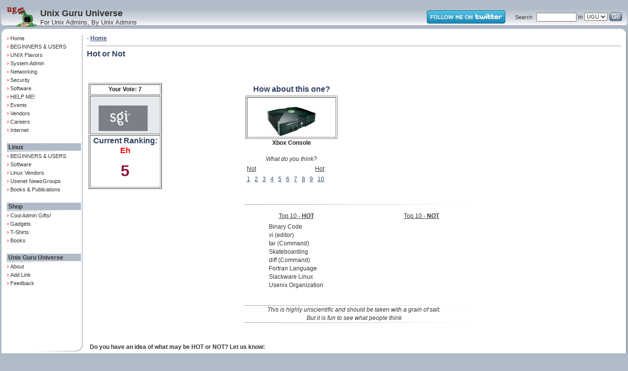

--- FILE ---
content_type: text/html
request_url: https://ugu.com/sui/ugu/show?I=ugu.hotnot&HN=1001&RT=7
body_size: 4881
content:

<html>
   <head>
      <meta NAME="google-site-verification" content="ib9kaXJNsJOwx0stm0EI5-TvCBs3davDUwVnJ0uvNiM" />
      <meta http-equiv="Content-Type" content="text/html; charset=UTF-8">
      <meta name="keywords" content="Unix Guru Universe, Unix, Solaris, Linux, AIX, HPUX, Sun Microsystems, IBM, HP, Red Hat, Suse, Mandrake, Unix Flavors, BSD, FreeBSD, SCO, Windows">
      <meta name="robots" content="index, follow">
      <meta http-equiv="Pragma" content="no-cache">
      <link rel="stylesheet" href="/css/layout.css" type="text/css">
      <link rel="stylesheet" href="/css/menu.css" type="text/css">

<!-- GOOGLE ANALYTICS -->
      <script type="text/javascript">

  var _gaq = _gaq || [];
  _gaq.push(['_setAccount', 'UA-25677968-1']);
  _gaq.push(['_trackPageview']);

  (function() {
    var ga = document.createElement('script'); ga.type = 'text/javascript'; ga.async = true;
    ga.src = ('https:' == document.location.protocol ? 'https://ssl' : 'http://www') + '.google-analytics.com/ga.js';
    var s = document.getElementsByTagName('script')[0]; s.parentNode.insertBefore(ga, s);
  })();

</script>
   </head>
   <body>

<!--
                HEADER / LOGO / SEARCH
-->

   <font size=1><br></font>
   <!-- <table border="0" cellpadding="0" cellspacing="0" width="946px" align="center" height="43px"> -->
   <table border="0" cellpadding="0" cellspacing="0" width="100%" align="center" height="43px">
   <tr>
     <td valign="bottom" width="12" height="41" background="/img/menu_left.jpg"></td>
     <td valign="bottom" height="43" background="/img/menu_center.jpg">
     <table border="0" cellpadding="0" cellspacing="0" width="100%">
     <tr>
       <td align="left" width=70><a href="/sui/ugu/show?I=ugu.home"><img src="/img/ugu_logo.gif" alt="UGU" border="0" height="42px"></a></td>
        <td align=left height="42px"><b><font size=4>Unix Guru Universe</font></b><br><font size=2>For Unix Admins, By Unix Admins</font></td>



       <td valign="middle" align="right">
         <form name="search" method="GET" action="/sui/ugu/show" class="tableFormat">
       <table cellpadding="0" cellspacing="0" border=0>
       <tr>
         <td> <a href="http://www.twitter.com/ugucom"><img src="http://twitter-badges.s3.amazonaws.com/follow_me-a.png" border=0 alt="Follow ugucom on Twitter"/></a></td>
         <td valign="middle">
        &nbsp;&nbsp;&nbsp;&nbsp;
        <code class="textSmall">Search</code>&nbsp;
           <input name="SEARCH" type="text" size="11" class="textSmall"><code class="text"> in&nbsp;</code></td>
         <td valign="middle"><select name="TGT" class="textSmall">
            <option value="UGU">UGU</option>
       <!--     <option value="KB">Kowledge Base</option>
            <option value="UN">Uset Newsgroups</option></select> -->
	    </td> 
            <td valign="middle" align="right" width="30px"><input type="image" alt="Go" src="/img/go.gif"></td>
       </tr>
       </table>
       </form>
       </td>
     </tr>
     </table>
     </td>
     <td valign="top" width="12" height="41" background="/img/menu_right.jpg"></td>
     </tr>
     </table>



<!--
                BANNER ADS GO HERE !!
-->


<!-- 
		LEFT COLUMN
-->


     <!-- <table border="0" cellpadding="0" cellspacing="0" width="946px" align="center"> -->
     <table border="0" cellpadding="0" cellspacing="0" width="100%" align="center">
     <tr>
     <td width="772px" valign="top">
     <table cellpadding="0" cellspacing="0" align="center" border="0" valign="bottom">
     <tr>
       <td width="14" height="14" align="right" valign="bottom"><img src="/img/top_left_corner.png" width="14" height="14" alt=" "></td>
<!-- ################## -->
       <td width="100%" height="14" align="left" valign="bottom"><img src="/img/top_border.png" width="100%" height="14" alt=" "></td>
       <td width="14" height="14" align="left" valign="bottom"><img src="/img/top_right_corner.png" width="14" height="14" alt=" "></td>
     </tr>
     </table>


     <table cellpadding="0" cellspacing="0" align="center" width="100%" border="0">
     <tr>
       <td width="14" height="100%" class="leftshadow8" ></td>
       <td bgcolor="#ffffff" valign="top" width="137px">

       <table class="tableFormat" border="0" cellpadding="0" cellspacing="0">
       <tr>
         <td valign="top">

         <table border="0" cellspacing="0" cellpadding="0" width="131px">
<!-- The name is: site
         <tr>
           <td bgcolor=#b0bbc8 class="boxHeader" height="15" width="100%" valign="bottom">&nbsp;UNIX</td>
         </tr>
         <tr>
           <td><img src="/img/th_separator.jpg" alt=""></td>
         </tr>
-->
         <tr>
           <td>
           <table border="0" cellspacing="0" cellpadding="0" width="150px">
           <!-- The name is: chapter-->
           <tr>
             <td ><a href="/sui/ugu/show?I=ugu.home" class="clsSubMenu"><img alt="" src="/img/gt_red.gif" border="0">Home</a></td>
           </tr>
           <tr>
             <td><a href="/sui/ugu/show?I=help.beginners" class="clsSubMenu"><img alt="" src="/img/gt_red.gif" border="0">BEGINNERS & USERS</a></td>
           </tr>
           <tr>
             <td>
             <!-- The name is: UNIX FLAVORS -->
             <h2 class="floatingmenu_h2">
             <div><a href="/sui/ugu/show?I=ugu.flavors" class="floatingmenuHover"><img alt="" src="/img/gt_red.gif" border="0">UNIX Flavors</a><h2 class="floatingmenu">
   	     <div class="floatingmenu"><a href="/sui/ugu/show?I=ugu.flavors"><i>...Over 50 Types...</i></a></div>
	     <div class="floatingmenu"><a href="/sui/ugu/show?I=aix"><img alt="" src="/img/gt_red.gif" border="0">AIX</a></div>
	     <div class="floatingmenu"><a href="/sui/ugu/show?I=bsd"><img alt="" src="/img/gt_red.gif" border="0">BSD</a></div>
	     <div class="floatingmenu"><a href="/sui/ugu/show?I=hpux"><img alt="" src="/img/gt_red.gif" border="0">HPUX Lists</a></div>
	     <div class="floatingmenu"><a href="/sui/ugu/show?I=irix"><img alt="" src="/img/gt_red.gif" border="0">IRIX</a></div>
	     <div class="floatingmenu"><a href="/sui/ugu/show?I=linux"><img alt="" src="/img/gt_red.gif" border="0">Linux</a></div>
	     <div class="floatingmenu"><a href="/sui/ugu/show?I=sunos"><img alt="" src="/img/gt_red.gif" border="0">SunOS</a></div>
	     <div class="floatingmenu"><a href="/sui/ugu/show?I=solaris"><img alt="" src="/img/gt_red.gif" border="0">Solaris</a></div>
	     <div class="floatingmenu"><a href="/sui/ugu/show?I=ugu.flavors"><i>...MORE...</i></a></div>
             </h2> </div> </h2>
             </td>
           </tr>
           <tr>
             <td>
             <!-- The name is: SYSTEM ADMINISTRATION -->
             <h2 class="floatingmenu_h2">
             <div><a href="/sui/ugu/show?I=admin" class="floatingmenuHover"><img alt="" src="/img/gt_red.gif" border="0">System Admin</a><h2 class="floatingmenu">
             <div class="floatingmenu"><a href="/sui/ugu/show?I=help.articles.admin"><img alt="" src="/img/gt_red.gif" border="0">Articles & Tutorials</a></div>
   	     <div class="floatingmenu"><a href="/sui/ugu/show?I=help.consultants.admin"><img alt="" src="/img/gt_red.gif" border="0">Consultants</a></div>
	     <div class="floatingmenu"><a href="/sui/ugu/show?I=internet.ftp-sites"><img alt="" src="/img/gt_red.gif" border="0">FTP Sites</a></div>
	     <div class="floatingmenu"><a href="/sui/ugu/show?I=admin.gnu"><img alt="" src="/img/gt_red.gif" border="0">GNU</a></div>
	     <div class="floatingmenu"><a href="/sui/ugu/show?I=admin.mailing-list"><img alt="" src="/img/gt_red.gif" border="0">Mailing Lists</a></div>
	     <div class="floatingmenu"><a href="/sui/ugu/show?I=admin.magazines"><img alt="" src="/img/gt_red.gif" border="0">Magazines</a></div>
	     <div class="floatingmenu"><a href="/sui/ugu/show?I=admin.organizations"><img alt="" src="/img/gt_red.gif" border="0">Organizations</a></div>
	     <div class="floatingmenu"><a href="/sui/ugu/show?I=admin.patches"><img alt="" src="/img/gt_red.gif" border="0">Patches</a></div>
	     <div class="floatingmenu"><a href="/sui/ugu/show?I=help.publish.sysadmin"><img alt="" src="/img/gt_red.gif" border="0">Books & Publications</a></div>
	     <div class="floatingmenu"><a href="/sui/ugu/show?I=software.admintools"><img alt="" src="/img/gt_red.gif" border="0">Software</a></div>
	     <div class="floatingmenu"><a href="/sui/ugu/show?I=admin.user-groups"><img alt="" src="/img/gt_red.gif" border="0">User Groups</a></div>
	     <div class="floatingmenu"><a href="/sui/ugu/show?I=admin.www"><img alt="" src="/img/gt_red.gif" border="0">WWW Tools</a></div>
             </h2> </div> </h2>
             </td>
           </tr>
           <tr>
             <td>
             <!-- The name is: NETWORKING  -->
             <h2 class="floatingmenu_h2">
             <div><a href="/sui/ugu/show?I=admin.network" class="floatingmenuHover"><img alt="" src="/img/gt_red.gif" border="0">Networking</a><h2 class="floatingmenu">
             <div class="floatingmenu"><a href="/sui/ugu/show?I=help.articles.network"><img alt="" src="/img/gt_red.gif" border="0">Articles & Reports</a></div>
   	     <div class="floatingmenu"><a href="/sui/ugu/show?I=help.consultants.network"><img alt="" src="/img/gt_red.gif" border="0">Consultants</a></div>
   	     <div class="floatingmenu"><a href="/sui/ugu/show?I=admin.network.dns"><img alt="" src="/img/gt_red.gif" border="0">DNS</a></div>
	     <div class="floatingmenu"><a href="/sui/ugu/show?I=events"><img alt="" src="/img/gt_red.gif" border="0">Events</a></div>
	     <div class="floatingmenu"><a href="/sui/ugu/show?I=help.faq.network"><img alt="" src="/img/gt_red.gif" border="0">FAQ Lists</a></div>
	     <div class="floatingmenu"><a href="/sui/ugu/show?I=dmin.network.mail-lists"><img alt="" src="/img/gt_red.gif" border="0">Mailing Lists</a></div>
	     <div class="floatingmenu"><a href="/sui/ugu/show?I=internet.nic"><img alt="" src="/img/gt_red.gif" border="0">NIC</a></div>
	     <div class="floatingmenu"><a href="/sui/ugu/show?I=admin.network.nis"><img alt="" src="/img/gt_red.gif" border="0">NIS</a></div>
	     <div class="floatingmenu"><a href="/sui/ugu/show?I=help.publish.network"><img alt="" src="/img/gt_red.gif" border="0">Books & Publications</a></div>
	     <div class="floatingmenu"><a href="/sui/ugu/show?I=software.network"><img alt="" src="/img/gt_red.gif" border="0">Software</a></div>
	     <div class="floatingmenu"><a href="/sui/ugu/show?I=admin.network.newsgroups"><img alt="" src="/img/gt_red.gif" border="0">Usenet NewsGroups</a></div>
	     <div class="floatingmenu"><a href="/sui/ugu/show?I=vendors.hardware.network"><img alt="" src="/img/gt_red.gif" border="0">Vendors (Hardware)</a></div>
	     <div class="floatingmenu"><a href="/sui/ugu/show?I=vendors.software.network"><img alt="" src="/img/gt_red.gif" border="0">Vendors (Software)</a></div>
             </h2> </div> </h2>
             </td>
	   </tr>
           <tr>
             <td>
             <!-- The name is: SECURITY-->
             <h2 class="floatingmenu_h2">
             <div><a href="/sui/ugu/show?I=admin.security" class="floatingmenuHover"><img alt="" src="/img/gt_red.gif" border="0">Security</a><h2 class="floatingmenu">
             <div class="floatingmenu"><a href="http://www.us-cert.gov/current"><img alt="" src="/img/gt_red.gif" border="0">CERT Advisories</a></div>
   	     <div class="floatingmenu"><a href="http://www.us-cert.gov/current/help.articles.security"><img alt="" src="/img/gt_red.gif" border="0">Articles & Reports</a></div>
	     <div class="floatingmenu"><a href="/sui/ugu/show?I=events"><img alt="" src="/img/gt_red.gif" border="0">Events</a></div>
	     <div class="floatingmenu"><a href="/sui/ugu/show?I=help.consultants.security"><img alt="" src="/img/gt_red.gif" border="0">Consultants</a></div>
	     <div class="floatingmenu"><a href="/sui/ugu/show?I=help.faq.security"><img alt="" src="/img/gt_red.gif" border="0">FAQ</a></div>
	     <div class="floatingmenu"><a href="/sui/ugu/show?I=internet.ftp-sites"><img alt="" src="/img/gt_red.gif" border="0">FTP Sites</a></div>
	     <div class="floatingmenu"><a href="/sui/ugu/show?I=admin.security.mail-lists"><img alt="" src="/img/gt_red.gif" border="0">Mailing Lists</a></div>
	     <div class="floatingmenu"><a href="/sui/ugu/show?I=help.publish.security"><img alt="" src="/img/gt_red.gif" border="0">Books & Publications</a></div>
	     <div class="floatingmenu"><a href="/sui/ugu/show?I=software.security"><img alt="" src="/img/gt_red.gif" border="0">Software</a></div>
	     <div class="floatingmenu"><a href="/sui/ugu/show?I=admin.security.newsgroups"><img alt="" src="/img/gt_red.gif" border="0">Usenet NewsGroups</a></div>
	     <div class="floatingmenu"><a href="/sui/ugu/show?I=vendors.security"><img alt="" src="/img/gt_red.gif" border="0">Vendors Groups</a></div>
             </h2> </div> </h2>
             </td>
           </tr>
           <tr>
             <td>
             <!-- The name is: SOFTWARE -->
             <h2 class="floatingmenu_h2">
             <div><a href="/sui/ugu/show?I=software" class="floatingmenuHover"><img alt="" src="/img/gt_red.gif" border="0">Software</a><h2 class="floatingmenu">
             <div class="floatingmenu"><a href="/sui/ugu/show?I=software"><img alt="" src="/img/gt_red.gif" border="0"><i>62 Categories...</i></a></div>
   	     <div class="floatingmenu"><a href="/sui/ugu/show?I=software.admintools"><img alt="" src="/img/gt_red.gif" border="0">Admin Tools</a></div>
	     <div class="floatingmenu"><a href="/sui/ugu/show?I=software.automation"><img alt="" src="/img/gt_red.gif" border="0">Automation Sites</a></div>
	     <div class="floatingmenu"><a href="/sui/ugu/show?I=software.backup"><img alt="" src="/img/gt_red.gif" border="0">Backups</a></div>
	     <div class="floatingmenu"><a href="/sui/ugu/show?I=software.editor"><img alt="" src="/img/gt_red.gif" border="0">Network</a></div>
	     <div class="floatingmenu"><a href="/sui/ugu/show?I=software.security"><img alt="" src="/img/gt_red.gif" border="0">Security</a></div>
	     <div class="floatingmenu"><a href="/sui/ugu/show?I=software.utilities"><img alt="" src="/img/gt_red.gif" border="0">Utilities</a></div>
	     <div class="floatingmenu"><a href="/sui/ugu/show?I=software"><img alt="" src="/img/gt_red.gif" border="0"><i>...MORE...</i></a></div>
             </h2> </div> </h2>
             </td>
           </tr>
           <tr>
             <td>
             <!-- The name is: HELP ME!!! -->
             <h2 class="floatingmenu_h2">
             <div><a href="/sui/ugu/show?I=help" class="floatingmenuHover"><img alt="" src="/img/gt_red.gif" border="0">HELP ME!</a><h2 class="floatingmenu">
             <div class="floatingmenu"><a href="/sui/ugu/show?I=help.beginners"><img alt="" src="/img/gt_red.gif" border="0">BEGINNERS & USERS</a></div>
             <div class="floatingmenu"><a href="/sui/ugu/show?I=help.consultants"><img alt="" src="/img/gt_red.gif" border="0">Consultants</a></div>
   	     <div class="floatingmenu"><a href="/sui/ugu/show?I=tip.today"><img alt="" src="/img/gt_red.gif" border="0">Daily Unix Tip</a></div>
	     <div class="floatingmenu"><a href="/sui/ugu/show?I=help.articles"><img alt="" src="/img/gt_red.gif" border="0">Articles & Tutorials</a></div>
	     <div class="floatingmenu"><a href="/sui/ugu/show?I=help.cheat-sheet"><img alt="" src="/img/gt_red.gif" border="0">Cheat Sheets</a></div>
	     <div class="floatingmenu"><a href="/sui/ugu/show?I=help.man"><img alt="" src="/img/gt_red.gif" border="0">MAN Pages</a></div>
	     <div class="floatingmenu"><a href="/sui/ugu/show?I=help.databases"><img alt="" src="/img/gt_red.gif" border="0">Problem Databases</a></div>
	     <div class="floatingmenu"><a href="/sui/ugu/show?I=help.dictionaires"><img alt="" src="/img/gt_red.gif" border="0">Dictionaries</a></div>
	     <div class="floatingmenu"><a href="/sui/ugu/show?I=help.education"><img alt="" src="/img/gt_red.gif" border="0">Education</a></div>
	     <div class="floatingmenu"><a href="/sui/ugu/show?I=help.rfc"><img alt="" src="/img/gt_red.gif" border="0">RFC</a></div>
	     <div class="floatingmenu"><a href="/sui/ugu/show?I=help"><img alt="" src="/img/gt_red.gif" border="0"><i>...MORE...</i></a></div>
             </h2> </div> </h2>
             </td>
           </tr>
           <tr>
	     <td><a href="/sui/ugu/show?I=events" class="clsSubMenu"><img alt="" src="/img/gt_red.gif" border="0">Events</a></td>
            </tr>
            <tr>
             <td>
             <!-- The name is: VENDORS -->
             <h2 class="floatingmenu_h2">
             <div><a href="/sui/ugu/show?I=vendors" class="floatingmenuHover"><img alt="" src="/img/gt_red.gif" border="0">Vendors</a><h2 class="floatingmenu">
             <div class="floatingmenu"><a href="/sui/ugu/show?I=phone"><img alt="" src="/img/gt_red.gif" border="0">Phone Book</a></div>
   	     <div class="floatingmenu"><a href="/sui/ugu/show?I=vendors.big-boys"><img alt="" src="/img/gt_red.gif" border="0">THE BIG BOYS</a></div>
	     <div class="floatingmenu"><a href="/sui/ugu/show?I=vendors.dist"><img alt="" src="/img/gt_red.gif" border="0">Distributor</a></div>
	     <div class="floatingmenu"><a href="/sui/ugu/show?I=vendors.hardware"><img alt="" src="/img/gt_red.gif" border="0">Hardware</a></div>
	     <div class="floatingmenu"><a href="/sui/ugu/show?I=vendors.software"><img alt="" src="/img/gt_red.gif" border="0">Software</a></div>
	     <div class="floatingmenu"><a href="/sui/ugu/show?I=vendors.hardware.resellers"><img alt="" src="/img/gt_red.gif" border="0">Hardware Resellers</a></div>
	     <div class="floatingmenu"><a href="/sui/ugu/show?I=vendors.software.resellers"><img alt="" src="/img/gt_red.gif" border="0">Software Resellers</a></div>
	     <div class="floatingmenu"><a href="/sui/ugu/show?I=vendors.rentals"><img alt="" src="/img/gt_red.gif" border="0">Rentals</a></div>
	     <div class="floatingmenu"><a href="/sui/ugu/show?I=vendors.security"><img alt="" src="/img/gt_red.gif" border="0">Security</a></div>
	     <div class="floatingmenu"><a href="/sui/ugu/show?I=vendors.supplies"><img alt="" src="/img/gt_red.gif" border="0">Supplies</a></div>
             </h2> </div> </h2>
             </td>
            </tr>
            <tr>
             <td>
             <!-- The name is: CAREERS -->
             <h2 class="floatingmenu_h2">
             <div><a href="/sui/ugu/show?I=jobs" class="floatingmenuHover"><img alt="" src="/img/gt_red.gif" border="0">Careers</a><h2 class="floatingmenu">
             <div class="floatingmenu"><a href="/sui/ugu/show?I=job.listings"><img alt="" src="/img/gt_red.gif" border="0">Job Listings</a></div>
   	     <div class="floatingmenu"><a href="/sui/ugu/show?I=job.resumes"><img alt="" src="/img/gt_red.gif" border="0">RESUMES</a></div>
	     <div class="floatingmenu"><a href="/sui/ugu/show?I=job.career-centers"><img alt="" src="/img/gt_red.gif" border="0">Career Center</a></div>
	     <div class="floatingmenu"><a href="/sui/ugu/show?I=jobs.survey"><img alt="" src="/img/gt_red.gif" border="0">UGU Job Survey</a></div>
             </h2> </div> </h2>
             </td>
            </tr>
            <tr>
              <td><a href="/sui/ugu/show?I=internet" class="clsSubMenu"><img alt="" src="/img/gt_red.gif" border="0">Internet</a></td>
            </tr>
            </table>
            </td>
          </tr>


<tr><td>&nbsp</td></tr>
	  <tr>
            <td bgcolor=#b0bbc8 class="boxHeader" height="15" width="100%" valign="bottom">&nbsp;Linux</td>
          </tr>
          <tr>
            <td><img src="/img/th_separator.jpg" alt=""></td>
          </tr>
          <tr>
            <td>

          <table border="0" cellspacing="0" cellpadding="0" width="151px">
          <!-- The name is: chapter-->
          <tr>
            <td><a href="/sui/ugu/show?I=linux.beginners" class="clsSubMenu"><img alt="" src="/img/gt_red.gif" border="0">BEGINNERS & USERS</a></td>
          </tr>
          <tr>
            <td><a href="/sui/ugu/show?I=linux.software" class="clsSubMenu"><img alt="" src="/img/gt_red.gif" border="0">Software</a></td>
          </tr>
          <tr>
            <td><a href="/sui/ugu/show?I=linux.vendors" class="clsSubMenu"><img alt="" src="/img/gt_red.gif" border="0">Linux Vendors</a></td>
          </tr>
          <tr>
            <td><a href="/sui/ugu/show?I=linux.usenet" class="clsSubMenu"><img alt="" src="/img/gt_red.gif" border="0">Usenet NewsGroups</a></td>
          </tr>
          <tr>
            <td><a href="/sui/ugu/show?I=linux.publish" class="clsSubMenu"><img alt="" src="/img/gt_red.gif" border="0">Books & Publications</a></td>
          </tr>
          </table>
          </td>
          </tr>
	<tr><td>&nbsp;</td></tr>
          <tr>
            <td bgcolor=#b0bbc8 class="boxHeader" height="15" width="100%" valign="bottom">&nbsp;Shop</td>
          </tr>
            <!-- The name is: SHOP -->
          <tr>
          <td><img src="/img/th_separator.jpg" alt=""></td>
          </tr>
          <tr>
            <td>
            <table border="0" cellspacing="0" cellpadding="0" width="131px">
            <tr>
              <td><a href="/sui/ugu/show?I=shop.gifts" class="clsSubMenu"><img alt="" src="/img/gt_red.gif" border="0">Cool Admin Gifts!</a></td>
            </tr>
            <tr>
              <td><a href="/sui/ugu/show?I=shop.gadgets" class="clsSubMenu"><img alt="" src="/img/gt_red.gif" border="0">Gadgets</a></td>
            </tr>
            <tr>
              <td><a href="/sui/ugu/show?I=shop.tshirts" class="clsSubMenu"><img alt="" src="/img/gt_red.gif" border="0">T-Shirts</a></td>
            </tr>
            <tr>
              <td><a href="/sui/ugu/show?I=help.publish" class="clsSubMenu"><img alt="" src="/img/gt_red.gif" border="0">Books</a></td>
            </tr>
            </table>
            </td>
            </tr>
	    <tr><td>&nbsp;</td></tr>
            <tr>
            <td bgcolor=#b0bbc8 class="boxHeader" height="15" width="100%" valign="bottom">&nbsp;Unix Guru Universe</td>
            </tr>
            <tr>
            <td><img src="/img/th_separator.jpg" alt=""></td>
            </tr>
            <!-- The name is: Unix Guru Universe -->
            <tr>
            <td>
            <table border="0" cellspacing="0" cellpadding="0" width="131px">
            <tr>
              <td><a href="/sui/ugu/show?I=info.about" class="clsSubMenu"><img alt="" src="/img/gt_red.gif" border="0">About</a></td>
	    </tr>
            <tr>
              <td><a href="/sui/ugu/show?I=info.addlink" class="clsSubMenu"><img alt="" src="/img/gt_red.gif" border="0">Add Link</a></td>
            </tr>
            <tr>
              <td><a href="/sui/ugu/show?I=info.feedback" class="clsSubMenu"><img alt="" src="/img/gt_red.gif" border="0">Feedback</a></td>
            </tr>
            </table>
            </td>
            </tr>
	    <tr><td>&nbsp;</td></tr>
            </table>
            </td>
            <td width="115px" valign="top"><img src="/img/menu_right_border.gif" alt=""></td>
            </tr>
            <tr>
              <td colspan="2" height="15px" valign="bottom" align="right"><img src="/img/menu_bottom_border.gif"></td>
            </tr>
            </table>
            </td>
            <td width="5px" bgcolor="white">&nbsp;</td>
            <td>

<!--
		BODY FRAME STARTS HERE
-->
            <table border="0" cellpadding="0" cellspacing="0" width="100%" align="center" bgcolor="white">
            <tr>
              <td valign="top" width="600">



             <table border="0" cellpadding="0" cellspacing="0" width=100%>
             <tr>
               <td valign="top" bgcolor="#ffffff" height="750px" width="100%">
               <table cellpadding="0" cellspacing="0" width="100%" border="0">
               <tr>
                 <td width="2px" bgcolor="#ffffff"></td>
                 <td height="100%" valign="top" class="text">

<!--

		BODY TEXT STARTS HERE
-->
<TITLE>UGU: Unix Guru Universe - Hot or Not</TITLE></HEAD>
<BODY >
 - <A HREF="/sui/ugu/show?I=ugu.home&F=1111111111&G=Y" class=link> <B>Home</B></A><HR width=100% size=1><font class=title>Hot or Not</font><p>

	  <br>&nbsp;
	  <table border=0>
		<td width=150 bgcolor=white class=title valign=top>
          
		  <table width=100% border=1 hspace=1 vspace=1>
		  <tr><td class=textStrong><center>Your Vote: 7</center></td></tr>
		  <tr><td bgcolor=e6e9ee>
		    &nbsp;<br>
	            <center><a href=http://www.sgi.com
 target=hotnot class=title><img src=/hotnot/images/sgi.jpg border=0></a>
		    &nbsp;<p>
		    </center>
		  </td></tr>
		  <tr><td class=title><center>Current Ranking:<br><font color=red>Eh</font>
		    <h1><font color=#90103f>5</font></h1></center>
		  </td></tr>
		  </table> 
	   
		<td>
			&nbsp;&nbsp;&nbsp;&nbsp;&nbsp;&nbsp;&nbsp;
			&nbsp;&nbsp;&nbsp;&nbsp;&nbsp;&nbsp;&nbsp;
			&nbsp;&nbsp;&nbsp;&nbsp;&nbsp;&nbsp;&nbsp;
			&nbsp;&nbsp;&nbsp;&nbsp;&nbsp;&nbsp;&nbsp;
			&nbsp;&nbsp;&nbsp;&nbsp;&nbsp;&nbsp;&nbsp;
		</td>
		<td width=200 valign=top>
	  <table width=100% border=0 hspace=1 vspace=1>
	  <td>
	  <font class=title><center>How about this one?</center></font>
	<table border=0 width=100%><tr><td valign=top><code align="left" class="element">
<center>
<table frame="box" border=1 width=100%><td align=center >
&nbsp;<br>
<center><a href=http://www.xbox.com
 target=hotnot class=title><img src=/hotnot/images/xbox.jpg border=0></a></center><p>
<p>
</td></table>
<font class=textStrong>Xbox Console</font><br>
</center>
<br>
<font class=text><center><i>What do you think?</i></center></text>
<table><tr><td align=left class=textUL>
Not
</td><td></td><td align=right class=textUL>
Hot
</td></tr><tr><td colspan=3 class=text>

<a href=/sui/ugu/show?I=ugu.hotnot&HN=1018&RT=1 class=link>1</a>&nbsp;&nbsp;
<a href=/sui/ugu/show?I=ugu.hotnot&HN=1018&RT=2 class=link>2</a>&nbsp;&nbsp;
<a href=/sui/ugu/show?I=ugu.hotnot&HN=1018&RT=3 class=link>3</a>&nbsp;&nbsp;
<a href=/sui/ugu/show?I=ugu.hotnot&HN=1018&RT=4 class=link>4</a>&nbsp;&nbsp;
<a href=/sui/ugu/show?I=ugu.hotnot&HN=1018&RT=5 class=link>5</a>&nbsp;&nbsp;
<a href=/sui/ugu/show?I=ugu.hotnot&HN=1018&RT=6 class=link>6</a>&nbsp;&nbsp;
<a href=/sui/ugu/show?I=ugu.hotnot&HN=1018&RT=7 class=link>7</a>&nbsp;&nbsp;
<a href=/sui/ugu/show?I=ugu.hotnot&HN=1018&RT=8 class=link>8</a>&nbsp;&nbsp;
<a href=/sui/ugu/show?I=ugu.hotnot&HN=1018&RT=9 class=link>9</a>&nbsp;&nbsp;
<a href=/sui/ugu/show?I=ugu.hotnot&HN=1018&RT=10 class=link>10</a>
</td>
</tr></table>
</code></td></table><br>
	</td>
	 </table>
	  </td>
	  </table>		
	
	<center>
	<img src="/images/blueline.jpg" width=450 height=1>
	<p>
	<table>
	<tr><td class="textUL" align="center">Top 10 - <b>HOT</b></td>
	<td>&nbsp;&nbsp;&nbsp;&nbsp;&nbsp;&nbsp;&nbsp;</td>
	<td class="textUL" align="center">Top 10 - <b>NOT</b></td>
	</tr><tr><td><font class=text>
Binary Code
<br>vi (editor)
<br>tar (Command)
<br>Skateboarding
<br>diff (Command)
<br>Fortran Language
<br>Slackware Linux
<br>Usenix Organization
<br>
	        </font></td>
		<td>
			&nbsp;&nbsp;&nbsp;&nbsp;&nbsp;&nbsp;&nbsp;
			&nbsp;&nbsp;&nbsp;&nbsp;&nbsp;&nbsp;&nbsp;
			&nbsp;&nbsp;&nbsp;&nbsp;&nbsp;&nbsp;&nbsp;
			&nbsp;&nbsp;&nbsp;&nbsp;&nbsp;&nbsp;&nbsp;
			&nbsp;&nbsp;&nbsp;&nbsp;&nbsp;&nbsp;&nbsp;
		</td>
	<td><font class=text></font></td></tr></table></center><br>
<center>
<img src="/images/blueline.jpg" width=450 height=1><br>
<i>This is highly unscientific and should be taken with a grain of salt. <br>But it is fun to see what people think</i><br>
<img src="/images/blueline.jpg" width=450 height=1>
</center>
<p>&nbsp;
<p>&nbsp;
<b>Do you have an idea of what may be HOT or NOT? Let us know:</b>
<Form Method=GET Action=http://www.ugu.com/sui/ugu/show>
<input size=50 name=myhotnot> 
<Input type=hidden name=I value=ugu.form_hotnot>
<input type=image src=/images/submit.jpg>
</form>


<!--
                BODY TEXT STOP HERE
-->

                 </p>
                 </td>
               </tr>
               </table>

               </td>
               </tr>
               <tr>
                 <td height="10px">&nbsp;</td>
               </tr>
               <tr>

<!-- 		
		FOOTER INFO
-->

                 <td valign="bottom" height="20px" align="center" class="siteInfo" bgcolor="white"><code class="linkSM">  Copyright 1994-2024 Unix Guru Universe <br> </td>
               </tr>
               </table>
               </td>
             </tr>
             </table>
             </td>
             <td width="14" height="100%" class="rightshadow8"></td>
           </tr>
           </table>

           <table cellpadding="0" cellspacing="0" align="center" border="0">
           <tr>
                     				
                     <td valign="top" width="14" height="17" align="right"><img src="/img/bottom_left_corner.png" width="14" height="14" alt=" "></td>
                     				
                     <td valign="top" width="100%" height="17" align="left"><img src="/img/bottom_border.png" width="100%" height="14" alt=" "></td>
                     				
                     <td valign="top" width="14" height="17" align="left"><img src="/img/bottom_right_corner.png" width="14" height="14" alt=" "></td>
                     		  
                  </tr>
                  		
               </table>
            </td>


<!--

		END OF BOXES
-->

    </td>
      </tr>
      </table>
   </body>
</html>
<HR></DL>
<I><font size=2></H5>
</BODY>
 </HTML>


--- FILE ---
content_type: text/css
request_url: https://ugu.com/css/layout.css
body_size: 2179
content:
/* used@newDesign */                
body  { 
	font-family:arial,verdana, tahoma, arial;
	color:#333333; line-height:1.3; margin:0px;
	padding:0px; background-color: #B0BBC8;
	/* #B0BBC8 #5291DC */
} 


h2 {
font-family:arial,verdana, tahoma, arial;
color:#333333;  
} 

/* the end of the linksection menu */

td.menuseparator  { 
	border-right:1px solid #cccccc;
	margin-right:1; min-width:9px 
} 

td.boxHeaderRT  { 
	color:ff6600; text-align:left;
	font-family: trebuchet ms, arial, verdana, tahoma;
	font-weight:bold; 
	font-size:13px;
	border-bottom:0px solid #9ccaf8
} 

td.boxHeader  { 
	text-align:left;
	font-family: trebuchet ms, arial, verdana, tahoma;
	font-weight:bold; 
	font-size:12px;
	border-bottom:0px solid #9ccaf8
} 


.quote  { 
	color:#333333; text-decoration:none;
	font-family:trebuchet ms, verdana, tahoma, arial;
	FONT-SIZE:13px; FONT-style:italic 
} 

TABLE.box  { 
	margin-top:0; margin-right:0; margin-left:0;
	margin-bottom:0; padding:0;
	border-right:0px solid #d6e9fc;
	border-left:0px solid #9ccaf8;
	border-top:0px solid #9ccaf8;
	border-bottom:0px solid #d6e9fc 
} 

TABLE.boxKeyFeatures  { 
	margin-top:0; margin-right:0; margin-left:0;
	margin-bottom:0; padding:0;
	border-right:1px solid #CCCCCC;
	border-left:1px solid #CCCCCC;
	border-top:1px solid #CCCCCC;
	border-bottom:1px solid #CCCCCC; 
} 
.matrixTitle  { 
	border-right:0px solid #FFFFFF;
	border-left:0px solid #999999;
	border-top:0px solid #b7d8f9;
	border-bottom:1px solid #d6e9fc;
	background-color:#FFFFFF;
	font-family:trebuchet ms, verdana, tahoma, arial;
	FONT-SIZE:12px; FONT-WEIGHT:bold;
	LINE-HEIGHT:17px; color:#555555 
} 

.tableFormat  { 
	margin-top:0; margin-right:0; margin-left:0;
	margin-bottom:0; padding:0; spacing:0;
	margin:0; border-width:0;
	border-left: 0px solid #666666;
	border-right:0px solid #000000;
	border-bottom:0px solid #000000;
	border-top:0px solid #000000 
} 

.menu  { 
	border-right:0px solid #FFFFFF;
	border-left:0px solid #CCCCCC;
	border-top:1px solid #FFFFFF;
	border-bottom:1px solid #000000;
	color:#003399; text-decoration:none;
	FONT-FAMILY: arial, verdana, tahoma, trebuchet ms;
	FONT-SIZE:10px; FONT-WEIGHT:bold;

}
td.top_left_corner { 
	background-image:url("../img/top_left_corner.png");
}
 
td.top_right_corner  { 
	background-image:url("../img/top_right_corner.png");
	width:14px;	
}
 
td.top_border  { 
                background-image:url("../img/top_border.png");
} 

td.top_left_corner_grey  { 
	background-image:url("../img/top_left_corner_grey.png");
	width:14px;
	height:14px;
} 
	
td.top_border_grey  { 
	background-image:url("../img/top_border_grey.png");
} 
	


	
td.bottom_left_corner  { 
                background-image:url("../img/bottom_left_corner.png");
} 
td.bottom_right_corner  { 
                background-image:url("../img/bottom_right_corner.png");
} 
td.bottom_border  { 
                background-image:url("../img/bottom_border.png");
} 

td.bottom_left_corner_grey  { 
                background-image:url("../img/bottom_left_corner_grey.png");
} 
td.bottom_border_separator  { 
                background-image:url("../img/bottom_border_separator.png");
} 
td.bottom_border_grey  { 
                background-image:url("../img/bottom_border_grey");
} 

tr.thseparator  { 
                background-image:url("../img/th_separator.jpg");
} 
                

td.leftshadow8  { 
	background-image:url("../img/left_border.png");
	background-repeat:repeat 
	} 
	

td.top_border_separator{
                height:100%;
                background-image:url("../img/top_border_separator.png");
                background-repeat:repeat-y
} 


td.rightshadow8  { 
	
	background-image:url("../img/right_border.png");
	background-repeat:repeat-y; 
} 

.clsSubMenu  { 
                color:#333333; text-decoration:none;
               FONT-FAMILY: arial, verdana, tahoma, trebuchet ms;
	FONT-SIZE:11px; FONT-WEIGHT:normal;
	LINE-HEIGHT:17px;
        
} 

.tableHeader  { 
	border-right:0px solid #FFFFFF;
	border-left:0px solid #999999;
	border-top:0px solid #b7d8f9;
	border-bottom:1px solid #C4CAD2;
	background-color:#FFFFFF 
} 

.error  { 
	color:#000000; text-decoration:none;
	font-family:trebuchet ms, verdana, tahoma, arial;
	FONT-SIZE:12px; FONT-WEIGHT:normal;
	text-align:justify; LINE-HEIGHT:16px 
} 


.textgreen  { 
	color:#186B42; text-decoration:none;
	font-family: arial, verdana, tahoma, arial;
	FONT-SIZE:12px; 
	LINE-HEIGHT:17px;
}

.textred  { 
	color:#ff0000; text-decoration:none;
	font-family: arial, verdana, tahoma, arial;
	FONT-SIZE:12px; 
	LINE-HEIGHT:17px;
}


.text  { 
	color:#333333; text-decoration:none;
	font-family: arial, verdana, tahoma, arial;
	FONT-SIZE:12px; 
	LINE-HEIGHT:17px;
}

.textUL  { 
	color:#333333; text-decoration:none;
	font-family: arial, verdana, tahoma, arial;
	text-decoration:underline;
	FONT-SIZE:12px; 
	LINE-HEIGHT:17px;
}

.textKF  { 
	color:#333333; text-decoration:none;
	font-family: arial, verdana, tahoma, arial;
	FONT-SIZE:12px; 
	text-align:left;
	LINE-HEIGHT:17px;
} 
 
.white { 
	color:#ffffff; text-decoration:none;
	font-family: tahoma, arial, verdana, tahoma;
	FONT-SIZE:11px; text-align:center;
	FONT-WEIGHT: bold;
} 

.element  { 
	color:#333333; text-decoration:none;
	font-family: arial, verdana, tahoma, trebuchet ms,;
	FONT-SIZE:12px; text-align:left;
               LINE-HEIGHT:16px; 
} 

.strikeOut  { 
	color: #FF3300; text-decoration:line-through;
	font-family: arial, verdana, tahoma, trebuchet ms;
	FONT-SIZE:12px; font-style:italic;
	text-align:justify; LINE-HEIGHT:17px; 
} 

.textSmall  { 
	color:#333333; text-decoration:none;
	font-family: arial, verdana, tahoma;
	FONT-SIZE:11px; text-align:justify;
	LINE-HEIGHT:11px; 
} 

.textStrong  { 
	color:#222222; text-decoration:none;
	font-family: arial, verdana, tahoma, trebuchet ms;
	FONT-SIZE:12px; FONT-WEIGHT:bold;
	LINE-HEIGHT:17px 
} 

.titleUL  { 
	color: #2E3E63; 
	text-decoration:underline;
	font-family: arial, trebuchet ms, verdana, tahoma;
	FONT-SIZE:16px; FONT-WEIGHT:bold;
	LINE-HEIGHT:20px; 
	text-align:left 
} 

.title  { 
	color: #2E3E63; text-decoration:none;
	font-family: arial, trebuchet ms, verdana, tahoma;
	FONT-SIZE:16px; FONT-WEIGHT:bold;
	LINE-HEIGHT:20px; 
	text-align:left 
} 

.subTitle  { 
	color: #333333; 
	text-decoration:none;
	font-family: arial, trebuchet ms, verdana, tahoma;
	FONT-SIZE:14px; 
	FONT-WEIGHT:bold;
	text-align:left; 
	LINE-HEIGHT:12px; 
} 

.rightTitle  { 
	color: #285F9B; text-decoration:none;
		FONT-FAMILY: arial, verdana, tahoma, trebuchet ms;
	FONT-SIZE:12px; FONT-WEIGHT:bold;
	text-align:left; LINE-HEIGHT:15px 
} 

.link  { 
	//COLOR: #4B5B6D;
	color: #3A4E7E;
	FONT-STYLE: normal;
	FONT-WEIGHT:normal; 
	text-decoration:underline;
	font-family: arial, verdana, tahoma, arial;
	FONT-SIZE:12px; 
	text-align:left;
	LINE-HEIGHT:17px;	
} 

.link_nu  { 
	//COLOR: #4B5B6D;
	color: #000000;
	FONT-STYLE: normal;
	FONT-WEIGHT:normal; 
	font-family: arial, verdana, tahoma, arial;
	FONT-SIZE:12px; 
	text-align:left;
	LINE-HEIGHT:17px;	
} 



.linkStrong  { 
	//COLOR: #4B5B6D;
	color: #333333;
	FONT-STYLE: normal;
	FONT-WEIGHT: bold; 
	text-decoration:underline;
	font-family: arial, verdana, tahoma, arial;
	FONT-SIZE:12px; 
	text-align:left;
	LINE-HEIGHT:17px;	
} 


.linkSM  { 
	COLOR: #666666;
	FONT-FAMILY: arial, trebuchet ms, verdana, tahoma;
	FONT-SIZE: 11px; 
	FONT-STYLE: normal;
	LINE-HEIGHT: 14px;
	text-decoration: none 
} 


A  { 
	color:#333333; text-decoration:none;
               FONT-FAMILY: arial, verdana, tahoma, trebuchet ms;
	FONT-SIZE:12px; FONT-WEIGHT:normal;
	LINE-HEIGHT: 17px;

}

A.visited  { 
	color: #333333; text-decoration:none; 
}
A.active  { text-decoration:none;
 	LINE-HEIGHT: 17px;
 	FONT-SIZE:12px; 
 }


A:hover  { 
	color: #FF3300;
               text-decoration:none 
} 

.siteInfo  { 
	
	font-family: arial, trebuchet ms, verdana, tahoma;
	border-top:1px solid #cccccc; font-size:11px;
	color:#666666; padding:7px 0px 0px 0px;
	margin-top:0px 
} 

/* ************** list tag styles ***************/

ul  { list-style-type:square } 

ul ul  { list-style-type:disc } 

ul ul ul  { 
	list-style-type:none 
} 

/* ******************** end **********************/

/* ************** features navigation styles ***************/
TABLE.navigator{
              background-color: #F2FAFF; 
              padding:0; spacing:0;
	margin-top:0; margin-right:0; margin-left:0;
	margin-bottom:0; padding:0;
	border-right:1px solid #E6E6E6;
	border-left:1px solid #D6D6D6;
	border-top:1px solid #D6D6D6;
	border-bottom:1px solid #E6E6E6; 
} 

td.back{ 
	border-right:1px solid #E6E6E6;
} 

td.parent{ 
	border-right:1px solid #E6E6E6;
} 

td.parentLinksection{ 
	border-right:1px solid #E6E6E6;
	border-left:1px solid #E6E6E6;
} 

td.next{ 
	border-right:1px solid #E6E6E6;
} 

.gt  { 
	color:#cc0000; text-decoration:none;
	font-family:trebuchet ms,sans-serif,helvetica,arial,verdana;
	FONT-SIZE:12px; FONT-WEIGHT:bold 
} 

                /* The side menu*/

            .floatingmenu_h2  { 
	margin:0; padding:0; background-color:#ffffff;
	list-style:none; left:0px; width:120px; /* Width of Menu Items */
	border:0px solid #ffffff; border-bottom:0px;
	} 
	
	.floatingmenu  { 
                    margin:0; padding: 2; spacing: 0; background-color:#FFFFFF;
                    list-style:none; left:0px; top:0px; 
                    width:150px; /* Width of Menu Items */
                    border:1px solid #cccccc; 
                    border-bottom: 0px;
	} 

	.floatingmenuover  { 
	margin:0; padding:2; list-style:none;
	left:0px; width:150px; /* Width of Menu Items */
	border:1px solid #cccccc; border-bottom:0px
	} 
	
	h2 div  { position:relative } 
	
	h2.floatingmenu  { 
	border:0px solid #9ccaf8; left:120px;
	border-bottom:1px solid #cccccc;
	background-color: #FFFFFF;
	} 
	
	.floatingmenuHover  { 
	COLOR:#333333;
	FONT-FAMILY: arial, verdana, tahoma, trebuchet ms;
	border:0px solid #f8f8f8; FONT-WEIGHT:normal;
	FONT-SIZE:11px; 
	text-decoration:none;
	} 
	
	.floatingmenuHover:hover  { 
	background-color:#FFFFFF;
	border:0px solid #cccccc; 
	COLOR: #FF3300;
	FONT-FAMILY: arial, verdana, tahoma, trebuchet ms;
	FONT-WEIGHT:normal; text-decoration:none;
	} 
	
	.floatingmenuHover:active  { 
	background-color:#FFFFFF;
	border:0px solid #cccccc; COLOR:#333333;
	FONT-FAMILY: arial, verdana, tahoma, trebuchet ms;
	FONT-SIZE:11px; font-style:normal;
	FONT-WEIGHT:normal; text-decoration:none;
	} 
	
	div h2  { 
	background-color:#ffffff; position:absolute;
	left:120px; /* Set 1px less than menu width */
	display:none;
	border-bottom:1px solid #9ccaf8
	} 
	
	/* Styles for Menu Items */
	h2 div a  { 
	display:block; text-decoration:none;
	color:#333333; background:#ffffff transparent; /* IE6 Bug */
	border:0px solid #ccc /* IE6 Bug */
	} 
	
	/* Holly Hack. IE Requirement \*/
	* html h2 div  { float:left; height:1% }
	* html h2 div a  { height:1% } 
	/* End */
	
	div:hover h2, div.over h2  { 
	display:block 
	} /* The magic */
	
